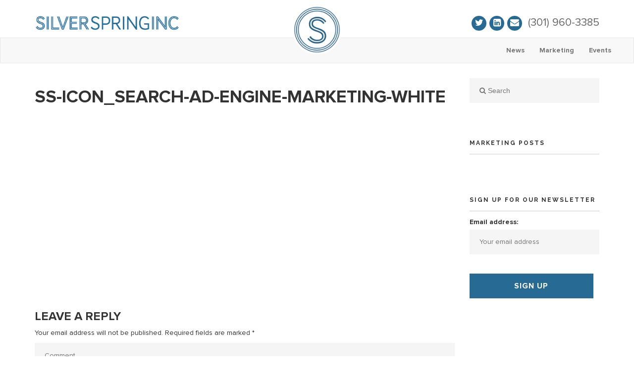

--- FILE ---
content_type: text/html; charset=UTF-8
request_url: https://www.silverspringinc.com/marketing/ss-icon_search-ad-engine-marketing-white/
body_size: 12048
content:
<!DOCTYPE html>
<html lang="en-US">
<head>
<meta charset="UTF-8">
<meta name="viewport" content="width=device-width, initial-scale=1">
<link rel="profile" href="https://gmpg.org/xfn/11">
<link rel="pingback" href="">




<meta name='robots' content='index, follow, max-image-preview:large, max-snippet:-1, max-video-preview:-1' />

<!-- Google Tag Manager for WordPress by gtm4wp.com -->
<script data-cfasync="false" data-pagespeed-no-defer type="text/javascript">
	var gtm4wp_datalayer_name = "dataLayer";
	var dataLayer = dataLayer || [];
</script>
<!-- End Google Tag Manager for WordPress by gtm4wp.com -->
	<!-- This site is optimized with the Yoast SEO plugin v26.7 - https://yoast.com/wordpress/plugins/seo/ -->
	<title>SS-Icon_Search-Ad-Engine-Marketing-White - Silver Spring Inc</title><link rel="preload" as="style" href="https://fonts.googleapis.com/css?family=Raleway%3A100%2C300%2C400%2C500%2C600%2C700%7COpen%20Sans%3A400%2C500%2C600&#038;display=swap" /><link rel="stylesheet" href="https://fonts.googleapis.com/css?family=Raleway%3A100%2C300%2C400%2C500%2C600%2C700%7COpen%20Sans%3A400%2C500%2C600&#038;display=swap" media="print" onload="this.media='all'" /><noscript><link rel="stylesheet" href="https://fonts.googleapis.com/css?family=Raleway%3A100%2C300%2C400%2C500%2C600%2C700%7COpen%20Sans%3A400%2C500%2C600&#038;display=swap" /></noscript>
	<link rel="canonical" href="https://www.silverspringinc.com/marketing/ss-icon_search-ad-engine-marketing-white/" />
	<meta property="og:locale" content="en_US" />
	<meta property="og:type" content="article" />
	<meta property="og:title" content="SS-Icon_Search-Ad-Engine-Marketing-White - Silver Spring Inc" />
	<meta property="og:url" content="https://www.silverspringinc.com/marketing/ss-icon_search-ad-engine-marketing-white/" />
	<meta property="og:site_name" content="Silver Spring Inc" />
	<meta property="article:publisher" content="https://www.facebook.com/SilverSpringInc" />
	<meta property="og:image" content="https://www.silverspringinc.com/marketing/ss-icon_search-ad-engine-marketing-white" />
	<meta property="og:image:width" content="300" />
	<meta property="og:image:height" content="300" />
	<meta property="og:image:type" content="image/png" />
	<meta name="twitter:card" content="summary_large_image" />
	<meta name="twitter:site" content="@SilverSpringInc" />
	<script type="application/ld+json" class="yoast-schema-graph">{"@context":"https://schema.org","@graph":[{"@type":"WebPage","@id":"https://www.silverspringinc.com/marketing/ss-icon_search-ad-engine-marketing-white/","url":"https://www.silverspringinc.com/marketing/ss-icon_search-ad-engine-marketing-white/","name":"SS-Icon_Search-Ad-Engine-Marketing-White - Silver Spring Inc","isPartOf":{"@id":"https://www.silverspringinc.com/#website"},"primaryImageOfPage":{"@id":"https://www.silverspringinc.com/marketing/ss-icon_search-ad-engine-marketing-white/#primaryimage"},"image":{"@id":"https://www.silverspringinc.com/marketing/ss-icon_search-ad-engine-marketing-white/#primaryimage"},"thumbnailUrl":"https://www.silverspringinc.com/wp-content/uploads/2016/05/SS-Icon_Search-Ad-Engine-Marketing-White.png","datePublished":"2016-07-26T15:11:36+00:00","breadcrumb":{"@id":"https://www.silverspringinc.com/marketing/ss-icon_search-ad-engine-marketing-white/#breadcrumb"},"inLanguage":"en-US","potentialAction":[{"@type":"ReadAction","target":["https://www.silverspringinc.com/marketing/ss-icon_search-ad-engine-marketing-white/"]}]},{"@type":"ImageObject","inLanguage":"en-US","@id":"https://www.silverspringinc.com/marketing/ss-icon_search-ad-engine-marketing-white/#primaryimage","url":"https://www.silverspringinc.com/wp-content/uploads/2016/05/SS-Icon_Search-Ad-Engine-Marketing-White.png","contentUrl":"https://www.silverspringinc.com/wp-content/uploads/2016/05/SS-Icon_Search-Ad-Engine-Marketing-White.png","width":300,"height":300},{"@type":"BreadcrumbList","@id":"https://www.silverspringinc.com/marketing/ss-icon_search-ad-engine-marketing-white/#breadcrumb","itemListElement":[{"@type":"ListItem","position":1,"name":"Home","item":"https://www.silverspringinc.com/"},{"@type":"ListItem","position":2,"name":"Marketing Services","item":"https://www.silverspringinc.com/marketing/"},{"@type":"ListItem","position":3,"name":"SS-Icon_Search-Ad-Engine-Marketing-White"}]},{"@type":"WebSite","@id":"https://www.silverspringinc.com/#website","url":"https://www.silverspringinc.com/","name":"Silver Spring Inc","description":"Source the City","potentialAction":[{"@type":"SearchAction","target":{"@type":"EntryPoint","urlTemplate":"https://www.silverspringinc.com/?s={search_term_string}"},"query-input":{"@type":"PropertyValueSpecification","valueRequired":true,"valueName":"search_term_string"}}],"inLanguage":"en-US"}]}</script>
	<!-- / Yoast SEO plugin. -->


<link rel='dns-prefetch' href='//maps.googleapis.com' />
<link rel='dns-prefetch' href='//secure.gravatar.com' />
<link rel='dns-prefetch' href='//stats.wp.com' />
<link rel='dns-prefetch' href='//fonts.googleapis.com' />
<link rel='dns-prefetch' href='//v0.wordpress.com' />
<link href='https://fonts.gstatic.com' crossorigin rel='preconnect' />
<link rel="alternate" type="application/rss+xml" title="Silver Spring Inc &raquo; Feed" href="https://www.silverspringinc.com/feed/" />
<link rel="alternate" type="application/rss+xml" title="Silver Spring Inc &raquo; Comments Feed" href="https://www.silverspringinc.com/comments/feed/" />
<link rel="alternate" type="application/rss+xml" title="Silver Spring Inc &raquo; SS-Icon_Search-Ad-Engine-Marketing-White Comments Feed" href="https://www.silverspringinc.com/marketing/ss-icon_search-ad-engine-marketing-white/feed/" />
<link rel="alternate" title="oEmbed (JSON)" type="application/json+oembed" href="https://www.silverspringinc.com/wp-json/oembed/1.0/embed?url=https%3A%2F%2Fwww.silverspringinc.com%2Fmarketing%2Fss-icon_search-ad-engine-marketing-white%2F" />
<link rel="alternate" title="oEmbed (XML)" type="text/xml+oembed" href="https://www.silverspringinc.com/wp-json/oembed/1.0/embed?url=https%3A%2F%2Fwww.silverspringinc.com%2Fmarketing%2Fss-icon_search-ad-engine-marketing-white%2F&#038;format=xml" />
<style id='wp-img-auto-sizes-contain-inline-css' type='text/css'>
img:is([sizes=auto i],[sizes^="auto," i]){contain-intrinsic-size:3000px 1500px}
/*# sourceURL=wp-img-auto-sizes-contain-inline-css */
</style>
<link data-minify="1" rel='stylesheet' id='bootstrap-css-css' href='https://www.silverspringinc.com/wp-content/cache/min/1/wp-content/plugins/wd-google-maps/css/bootstrap.css?ver=1719331697' type='text/css' media='all' />
<link data-minify="1" rel='stylesheet' id='frontend_main-css-css' href='https://www.silverspringinc.com/wp-content/cache/min/1/wp-content/plugins/wd-google-maps/css/frontend_main.css?ver=1719331697' type='text/css' media='all' />
<style id='wp-emoji-styles-inline-css' type='text/css'>

	img.wp-smiley, img.emoji {
		display: inline !important;
		border: none !important;
		box-shadow: none !important;
		height: 1em !important;
		width: 1em !important;
		margin: 0 0.07em !important;
		vertical-align: -0.1em !important;
		background: none !important;
		padding: 0 !important;
	}
/*# sourceURL=wp-emoji-styles-inline-css */
</style>
<style id='wp-block-library-inline-css' type='text/css'>
:root{--wp-block-synced-color:#7a00df;--wp-block-synced-color--rgb:122,0,223;--wp-bound-block-color:var(--wp-block-synced-color);--wp-editor-canvas-background:#ddd;--wp-admin-theme-color:#007cba;--wp-admin-theme-color--rgb:0,124,186;--wp-admin-theme-color-darker-10:#006ba1;--wp-admin-theme-color-darker-10--rgb:0,107,160.5;--wp-admin-theme-color-darker-20:#005a87;--wp-admin-theme-color-darker-20--rgb:0,90,135;--wp-admin-border-width-focus:2px}@media (min-resolution:192dpi){:root{--wp-admin-border-width-focus:1.5px}}.wp-element-button{cursor:pointer}:root .has-very-light-gray-background-color{background-color:#eee}:root .has-very-dark-gray-background-color{background-color:#313131}:root .has-very-light-gray-color{color:#eee}:root .has-very-dark-gray-color{color:#313131}:root .has-vivid-green-cyan-to-vivid-cyan-blue-gradient-background{background:linear-gradient(135deg,#00d084,#0693e3)}:root .has-purple-crush-gradient-background{background:linear-gradient(135deg,#34e2e4,#4721fb 50%,#ab1dfe)}:root .has-hazy-dawn-gradient-background{background:linear-gradient(135deg,#faaca8,#dad0ec)}:root .has-subdued-olive-gradient-background{background:linear-gradient(135deg,#fafae1,#67a671)}:root .has-atomic-cream-gradient-background{background:linear-gradient(135deg,#fdd79a,#004a59)}:root .has-nightshade-gradient-background{background:linear-gradient(135deg,#330968,#31cdcf)}:root .has-midnight-gradient-background{background:linear-gradient(135deg,#020381,#2874fc)}:root{--wp--preset--font-size--normal:16px;--wp--preset--font-size--huge:42px}.has-regular-font-size{font-size:1em}.has-larger-font-size{font-size:2.625em}.has-normal-font-size{font-size:var(--wp--preset--font-size--normal)}.has-huge-font-size{font-size:var(--wp--preset--font-size--huge)}.has-text-align-center{text-align:center}.has-text-align-left{text-align:left}.has-text-align-right{text-align:right}.has-fit-text{white-space:nowrap!important}#end-resizable-editor-section{display:none}.aligncenter{clear:both}.items-justified-left{justify-content:flex-start}.items-justified-center{justify-content:center}.items-justified-right{justify-content:flex-end}.items-justified-space-between{justify-content:space-between}.screen-reader-text{border:0;clip-path:inset(50%);height:1px;margin:-1px;overflow:hidden;padding:0;position:absolute;width:1px;word-wrap:normal!important}.screen-reader-text:focus{background-color:#ddd;clip-path:none;color:#444;display:block;font-size:1em;height:auto;left:5px;line-height:normal;padding:15px 23px 14px;text-decoration:none;top:5px;width:auto;z-index:100000}html :where(.has-border-color){border-style:solid}html :where([style*=border-top-color]){border-top-style:solid}html :where([style*=border-right-color]){border-right-style:solid}html :where([style*=border-bottom-color]){border-bottom-style:solid}html :where([style*=border-left-color]){border-left-style:solid}html :where([style*=border-width]){border-style:solid}html :where([style*=border-top-width]){border-top-style:solid}html :where([style*=border-right-width]){border-right-style:solid}html :where([style*=border-bottom-width]){border-bottom-style:solid}html :where([style*=border-left-width]){border-left-style:solid}html :where(img[class*=wp-image-]){height:auto;max-width:100%}:where(figure){margin:0 0 1em}html :where(.is-position-sticky){--wp-admin--admin-bar--position-offset:var(--wp-admin--admin-bar--height,0px)}@media screen and (max-width:600px){html :where(.is-position-sticky){--wp-admin--admin-bar--position-offset:0px}}

/*# sourceURL=wp-block-library-inline-css */
</style><style id='global-styles-inline-css' type='text/css'>
:root{--wp--preset--aspect-ratio--square: 1;--wp--preset--aspect-ratio--4-3: 4/3;--wp--preset--aspect-ratio--3-4: 3/4;--wp--preset--aspect-ratio--3-2: 3/2;--wp--preset--aspect-ratio--2-3: 2/3;--wp--preset--aspect-ratio--16-9: 16/9;--wp--preset--aspect-ratio--9-16: 9/16;--wp--preset--color--black: #000000;--wp--preset--color--cyan-bluish-gray: #abb8c3;--wp--preset--color--white: #ffffff;--wp--preset--color--pale-pink: #f78da7;--wp--preset--color--vivid-red: #cf2e2e;--wp--preset--color--luminous-vivid-orange: #ff6900;--wp--preset--color--luminous-vivid-amber: #fcb900;--wp--preset--color--light-green-cyan: #7bdcb5;--wp--preset--color--vivid-green-cyan: #00d084;--wp--preset--color--pale-cyan-blue: #8ed1fc;--wp--preset--color--vivid-cyan-blue: #0693e3;--wp--preset--color--vivid-purple: #9b51e0;--wp--preset--gradient--vivid-cyan-blue-to-vivid-purple: linear-gradient(135deg,rgb(6,147,227) 0%,rgb(155,81,224) 100%);--wp--preset--gradient--light-green-cyan-to-vivid-green-cyan: linear-gradient(135deg,rgb(122,220,180) 0%,rgb(0,208,130) 100%);--wp--preset--gradient--luminous-vivid-amber-to-luminous-vivid-orange: linear-gradient(135deg,rgb(252,185,0) 0%,rgb(255,105,0) 100%);--wp--preset--gradient--luminous-vivid-orange-to-vivid-red: linear-gradient(135deg,rgb(255,105,0) 0%,rgb(207,46,46) 100%);--wp--preset--gradient--very-light-gray-to-cyan-bluish-gray: linear-gradient(135deg,rgb(238,238,238) 0%,rgb(169,184,195) 100%);--wp--preset--gradient--cool-to-warm-spectrum: linear-gradient(135deg,rgb(74,234,220) 0%,rgb(151,120,209) 20%,rgb(207,42,186) 40%,rgb(238,44,130) 60%,rgb(251,105,98) 80%,rgb(254,248,76) 100%);--wp--preset--gradient--blush-light-purple: linear-gradient(135deg,rgb(255,206,236) 0%,rgb(152,150,240) 100%);--wp--preset--gradient--blush-bordeaux: linear-gradient(135deg,rgb(254,205,165) 0%,rgb(254,45,45) 50%,rgb(107,0,62) 100%);--wp--preset--gradient--luminous-dusk: linear-gradient(135deg,rgb(255,203,112) 0%,rgb(199,81,192) 50%,rgb(65,88,208) 100%);--wp--preset--gradient--pale-ocean: linear-gradient(135deg,rgb(255,245,203) 0%,rgb(182,227,212) 50%,rgb(51,167,181) 100%);--wp--preset--gradient--electric-grass: linear-gradient(135deg,rgb(202,248,128) 0%,rgb(113,206,126) 100%);--wp--preset--gradient--midnight: linear-gradient(135deg,rgb(2,3,129) 0%,rgb(40,116,252) 100%);--wp--preset--font-size--small: 13px;--wp--preset--font-size--medium: 20px;--wp--preset--font-size--large: 36px;--wp--preset--font-size--x-large: 42px;--wp--preset--spacing--20: 0.44rem;--wp--preset--spacing--30: 0.67rem;--wp--preset--spacing--40: 1rem;--wp--preset--spacing--50: 1.5rem;--wp--preset--spacing--60: 2.25rem;--wp--preset--spacing--70: 3.38rem;--wp--preset--spacing--80: 5.06rem;--wp--preset--shadow--natural: 6px 6px 9px rgba(0, 0, 0, 0.2);--wp--preset--shadow--deep: 12px 12px 50px rgba(0, 0, 0, 0.4);--wp--preset--shadow--sharp: 6px 6px 0px rgba(0, 0, 0, 0.2);--wp--preset--shadow--outlined: 6px 6px 0px -3px rgb(255, 255, 255), 6px 6px rgb(0, 0, 0);--wp--preset--shadow--crisp: 6px 6px 0px rgb(0, 0, 0);}:where(.is-layout-flex){gap: 0.5em;}:where(.is-layout-grid){gap: 0.5em;}body .is-layout-flex{display: flex;}.is-layout-flex{flex-wrap: wrap;align-items: center;}.is-layout-flex > :is(*, div){margin: 0;}body .is-layout-grid{display: grid;}.is-layout-grid > :is(*, div){margin: 0;}:where(.wp-block-columns.is-layout-flex){gap: 2em;}:where(.wp-block-columns.is-layout-grid){gap: 2em;}:where(.wp-block-post-template.is-layout-flex){gap: 1.25em;}:where(.wp-block-post-template.is-layout-grid){gap: 1.25em;}.has-black-color{color: var(--wp--preset--color--black) !important;}.has-cyan-bluish-gray-color{color: var(--wp--preset--color--cyan-bluish-gray) !important;}.has-white-color{color: var(--wp--preset--color--white) !important;}.has-pale-pink-color{color: var(--wp--preset--color--pale-pink) !important;}.has-vivid-red-color{color: var(--wp--preset--color--vivid-red) !important;}.has-luminous-vivid-orange-color{color: var(--wp--preset--color--luminous-vivid-orange) !important;}.has-luminous-vivid-amber-color{color: var(--wp--preset--color--luminous-vivid-amber) !important;}.has-light-green-cyan-color{color: var(--wp--preset--color--light-green-cyan) !important;}.has-vivid-green-cyan-color{color: var(--wp--preset--color--vivid-green-cyan) !important;}.has-pale-cyan-blue-color{color: var(--wp--preset--color--pale-cyan-blue) !important;}.has-vivid-cyan-blue-color{color: var(--wp--preset--color--vivid-cyan-blue) !important;}.has-vivid-purple-color{color: var(--wp--preset--color--vivid-purple) !important;}.has-black-background-color{background-color: var(--wp--preset--color--black) !important;}.has-cyan-bluish-gray-background-color{background-color: var(--wp--preset--color--cyan-bluish-gray) !important;}.has-white-background-color{background-color: var(--wp--preset--color--white) !important;}.has-pale-pink-background-color{background-color: var(--wp--preset--color--pale-pink) !important;}.has-vivid-red-background-color{background-color: var(--wp--preset--color--vivid-red) !important;}.has-luminous-vivid-orange-background-color{background-color: var(--wp--preset--color--luminous-vivid-orange) !important;}.has-luminous-vivid-amber-background-color{background-color: var(--wp--preset--color--luminous-vivid-amber) !important;}.has-light-green-cyan-background-color{background-color: var(--wp--preset--color--light-green-cyan) !important;}.has-vivid-green-cyan-background-color{background-color: var(--wp--preset--color--vivid-green-cyan) !important;}.has-pale-cyan-blue-background-color{background-color: var(--wp--preset--color--pale-cyan-blue) !important;}.has-vivid-cyan-blue-background-color{background-color: var(--wp--preset--color--vivid-cyan-blue) !important;}.has-vivid-purple-background-color{background-color: var(--wp--preset--color--vivid-purple) !important;}.has-black-border-color{border-color: var(--wp--preset--color--black) !important;}.has-cyan-bluish-gray-border-color{border-color: var(--wp--preset--color--cyan-bluish-gray) !important;}.has-white-border-color{border-color: var(--wp--preset--color--white) !important;}.has-pale-pink-border-color{border-color: var(--wp--preset--color--pale-pink) !important;}.has-vivid-red-border-color{border-color: var(--wp--preset--color--vivid-red) !important;}.has-luminous-vivid-orange-border-color{border-color: var(--wp--preset--color--luminous-vivid-orange) !important;}.has-luminous-vivid-amber-border-color{border-color: var(--wp--preset--color--luminous-vivid-amber) !important;}.has-light-green-cyan-border-color{border-color: var(--wp--preset--color--light-green-cyan) !important;}.has-vivid-green-cyan-border-color{border-color: var(--wp--preset--color--vivid-green-cyan) !important;}.has-pale-cyan-blue-border-color{border-color: var(--wp--preset--color--pale-cyan-blue) !important;}.has-vivid-cyan-blue-border-color{border-color: var(--wp--preset--color--vivid-cyan-blue) !important;}.has-vivid-purple-border-color{border-color: var(--wp--preset--color--vivid-purple) !important;}.has-vivid-cyan-blue-to-vivid-purple-gradient-background{background: var(--wp--preset--gradient--vivid-cyan-blue-to-vivid-purple) !important;}.has-light-green-cyan-to-vivid-green-cyan-gradient-background{background: var(--wp--preset--gradient--light-green-cyan-to-vivid-green-cyan) !important;}.has-luminous-vivid-amber-to-luminous-vivid-orange-gradient-background{background: var(--wp--preset--gradient--luminous-vivid-amber-to-luminous-vivid-orange) !important;}.has-luminous-vivid-orange-to-vivid-red-gradient-background{background: var(--wp--preset--gradient--luminous-vivid-orange-to-vivid-red) !important;}.has-very-light-gray-to-cyan-bluish-gray-gradient-background{background: var(--wp--preset--gradient--very-light-gray-to-cyan-bluish-gray) !important;}.has-cool-to-warm-spectrum-gradient-background{background: var(--wp--preset--gradient--cool-to-warm-spectrum) !important;}.has-blush-light-purple-gradient-background{background: var(--wp--preset--gradient--blush-light-purple) !important;}.has-blush-bordeaux-gradient-background{background: var(--wp--preset--gradient--blush-bordeaux) !important;}.has-luminous-dusk-gradient-background{background: var(--wp--preset--gradient--luminous-dusk) !important;}.has-pale-ocean-gradient-background{background: var(--wp--preset--gradient--pale-ocean) !important;}.has-electric-grass-gradient-background{background: var(--wp--preset--gradient--electric-grass) !important;}.has-midnight-gradient-background{background: var(--wp--preset--gradient--midnight) !important;}.has-small-font-size{font-size: var(--wp--preset--font-size--small) !important;}.has-medium-font-size{font-size: var(--wp--preset--font-size--medium) !important;}.has-large-font-size{font-size: var(--wp--preset--font-size--large) !important;}.has-x-large-font-size{font-size: var(--wp--preset--font-size--x-large) !important;}
/*# sourceURL=global-styles-inline-css */
</style>

<style id='classic-theme-styles-inline-css' type='text/css'>
/*! This file is auto-generated */
.wp-block-button__link{color:#fff;background-color:#32373c;border-radius:9999px;box-shadow:none;text-decoration:none;padding:calc(.667em + 2px) calc(1.333em + 2px);font-size:1.125em}.wp-block-file__button{background:#32373c;color:#fff;text-decoration:none}
/*# sourceURL=/wp-includes/css/classic-themes.min.css */
</style>
<link data-minify="1" rel='stylesheet' id='silverspringinc-css' href='https://www.silverspringinc.com/wp-content/cache/min/1/wp-content/themes/silverspringinc/style.css?ver=1719331697' type='text/css' media='all' />
<link rel='stylesheet' id='child-style-css' href='https://www.silverspringinc.com/wp-content/themes/ssichild/style.css' type='text/css' media='all' />
<link data-minify="1" rel='stylesheet' id='shapely-bootstrap-css' href='https://www.silverspringinc.com/wp-content/cache/min/1/wp-content/themes/silverspringinc/inc/css/bootstrap.min.css?ver=1719331697' type='text/css' media='all' />
<link data-minify="1" rel='stylesheet' id='shapely-icons-css' href='https://www.silverspringinc.com/wp-content/cache/min/1/wp-content/themes/silverspringinc/inc/css/font-awesome.min.css?ver=1719331697' type='text/css' media='all' />

<link rel='stylesheet' id='shapely-style-css' href='https://www.silverspringinc.com/wp-content/themes/ssichild/style.css' type='text/css' media='all' />
<link data-minify="1" rel='stylesheet' id='custom-css' href='https://www.silverspringinc.com/wp-content/cache/min/1/wp-content/themes/silverspringinc/inc/css/custom.css?ver=1719331697' type='text/css' media='all' />
<script type="text/javascript" src="https://www.silverspringinc.com/wp-includes/js/jquery/jquery.min.js" id="jquery-core-js"></script>
<script type="text/javascript" src="https://www.silverspringinc.com/wp-includes/js/jquery/jquery-migrate.min.js" id="jquery-migrate-js"></script>
<script type="text/javascript" src="https://maps.googleapis.com/maps/api/js?libraries=places%2Cgeometry&amp;v=3.exp&amp;key=AIzaSyBMWPhZdxcpwpfXBrGPGmz8zMjwJJt83mc&amp;ver=afc9a5" id="gmwd_map-js-js"></script>
<script type="text/javascript" src="https://www.silverspringinc.com/wp-content/plugins/wd-google-maps/js/init_map.js" id="frontend_init_map-js-js"></script>
<script type="text/javascript" src="https://www.silverspringinc.com/wp-content/plugins/wd-google-maps/js/frontend_main.js" id="frontend_main-js-js"></script>
<link rel="https://api.w.org/" href="https://www.silverspringinc.com/wp-json/" /><link rel="alternate" title="JSON" type="application/json" href="https://www.silverspringinc.com/wp-json/wp/v2/media/5897" />
<link rel='shortlink' href='https://wp.me/a955rB-1x7' />
			<!-- DO NOT COPY THIS SNIPPET! Start of Page Analytics Tracking for HubSpot WordPress plugin v11.3.37-->
			<script class="hsq-set-content-id" data-content-id="standard-page">
				var _hsq = _hsq || [];
				_hsq.push(["setContentType", "standard-page"]);
			</script>
			<!-- DO NOT COPY THIS SNIPPET! End of Page Analytics Tracking for HubSpot WordPress plugin -->
				<style>img#wpstats{display:none}</style>
		
<!-- Google Tag Manager for WordPress by gtm4wp.com -->
<!-- GTM Container placement set to automatic -->
<script data-cfasync="false" data-pagespeed-no-defer type="text/javascript">
	var dataLayer_content = {"pagePostType":"attachment","pagePostType2":"single-attachment","pagePostAuthor":"Pete Tan"};
	dataLayer.push( dataLayer_content );
</script>
<script data-cfasync="false">
(function(w,d,s,l,i){w[l]=w[l]||[];w[l].push({'gtm.start':
new Date().getTime(),event:'gtm.js'});var f=d.getElementsByTagName(s)[0],
j=d.createElement(s),dl=l!='dataLayer'?'&l='+l:'';j.async=true;j.src=
'//www.googletagmanager.com/gtm.'+'js?id='+i+dl;f.parentNode.insertBefore(j,f);
})(window,document,'script','dataLayer','GTM-KQNXZV');
</script>
<!-- End Google Tag Manager -->
<!-- End Google Tag Manager for WordPress by gtm4wp.com --><style id="sexy-author-bio-css" type="text/css" media="screen">
					  #sexy-author-bio { background: #ffffff; border-style: solid; border-color: #276B94; color: #4c4c4c; border-top-width: px; border-right-width: px; border-bottom-width: px; border-left-width: px; }
					  #sab-author { font-weight: 100;font-size: 20px;}
					  #sab-gravatar { width: 140px;}#sab-gravatar a { color: #276B94;}
					  #sab-author a { 
					    margin-right:10px;text-decoration: none;text-transform: uppercase;color: #276B94;}#sab-byline { color: #333333;font-weight: 100;text-decoration: none;text-transform: uppercase;}
					  #sab-description { font-weight: 100;}
					  [id^=sig-] { }
					  
					  @media (min-width: 1200px) {
					  
					  }
					  @media (min-width: 1019px) and (max-width: 1199px) {
					  
					  }
					  @media (min-width: 768px) and (max-width: 1018px) {
					  
					  }
					  @media (max-width: 767px) {
					  [id^=sig-] { margin-left: 0;}
					  
					  }
					  </style><style type="text/css"></style>    <style type="text/css">
        #social { background: transparent; float: right; }
        #social li{
            display: inline-block;
        }
        #social li,
        #social ul {
            border: 0!important;
            list-style: none;
            padding-left: 0;
            text-align: center;
        }
        #social .social_icon span { display: none; }
        #social li a[href*="twitter.com"] .fa:before,
        .fa-twitter:before {
            content: "\f099"
        }
        #social li a[href*="facebook.com"] .fa:before,
        .fa-facebook-f:before,
        .fa-facebook:before {
            content: "\f09a"
        }
        #social li a[href*="github.com"] .fa:before,
        .fa-github:before {
            content: "\f09b"
        }
        #social li a[href*="/feed"] .fa:before,
        .fa-rss:before {
            content: "\f09e"
        }
        #social li a[href*="pinterest.com"] .fa:before,
        .fa-pinterest:before {
            content: "\f0d2"
        }
        #social li a[href*="plus.google.com"] .fa:before,
        .fa-google-plus:before {
            content: "\f0d5"
        }
        #social li a[href*="linkedin.com"] .fa:before,
        .fa-linkedin:before {
            content: "\f0e1"
        }
        #social li a[href*="youtube.com"] .fa:before,
        .fa-youtube:before {
            content: "\f167"
        }
        #social li a[href*="instagram.com"] .fa:before,
        .fa-instagram:before {
            content: "\f16d"
        }
        #social li a[href*="flickr.com"] .fa:before,
        .fa-flickr:before {
            content: "\f16e"
        }
        #social li a[href*="tumblr.com"] .fa:before,
        .fa-tumblr:before {
            content: "\f173"
        }
        #social li a[href*="dribbble.com"] .fa:before,
        .fa-dribbble:before {
            content: "\f17d"
        }
        #social li a[href*="skype.com"] .fa:before,
        .fa-skype:before {
            content: "\f17e"
        }
        #social li a[href*="foursquare.com"] .fa:before,
        .fa-foursquare:before {
            content: "\f180"
        }
        #social li a[href*="vimeo.com"] .fa:before,
        .fa-vimeo-square:before {
            content: "\f194"
        }
        #social li a[href*="spotify.com"] .fa:before,
        .fa-spotify:before {
            content: "\f1bc"
        }
        #social li a[href*="soundcloud.com"] .fa:before,
        .fa-soundcloud:before {
            content: "\f1be"
        }
    </style><!-- Google Analytics -->
<script>
  (function(i,s,o,g,r,a,m){i['GoogleAnalyticsObject']=r;i[r]=i[r]||function(){
  (i[r].q=i[r].q||[]).push(arguments)},i[r].l=1*new Date();a=s.createElement(o),
  m=s.getElementsByTagName(o)[0];a.async=1;a.src=g;m.parentNode.insertBefore(a,m)
  })(window,document,'script','https://www.google-analytics.com/analytics.js','ga');

  ga('create', 'UA-45113871-1', 'auto');
  ga('require', 'linkid');
  ga('send', 'pageview');

</script>
<!-- Google Code for Remarketing Tag -->
<!--------------------------------------------------
Remarketing tags may not be associated with personally identifiable information or placed on pages related to sensitive categories. See more information and instructions on how to setup the tag on: http://google.com/ads/remarketingsetup
--------------------------------------------------->
<script type="text/javascript">
var google_tag_params = {
dynx_itemid: 'REPLACE_WITH_VALUE',
dynx_itemid2: 'REPLACE_WITH_VALUE',
dynx_pagetype: 'REPLACE_WITH_VALUE',
dynx_totalvalue: 'REPLACE_WITH_VALUE',
};
</script>
<script type="text/javascript">
/* <![CDATA[ */
var google_conversion_id = 949958609;
var google_custom_params = window.google_tag_params;
var google_remarketing_only = true;
/* ]]> */
</script>
<script type="text/javascript" src="//www.googleadservices.com/pagead/conversion.js">
</script>
<noscript>
<div style="display:inline;">
<img height="1" width="1" style="border-style:none;" alt="" src="//googleads.g.doubleclick.net/pagead/viewthroughconversion/949958609/?guid=ON&amp;script=0"/>
</div>
</noscript>


<!-- Facebook Pixel Code -->
        <script>
        !function(f,b,e,v,n,t,s){if(f.fbq)return;n=f.fbq=function(){n.callMethod?
        n.callMethod.apply(n,arguments):n.queue.push(arguments)};if(!f._fbq)f._fbq=n;
        n.push=n;n.loaded=!0;n.version='2.0';n.queue=[];t=b.createElement(e);t.async=!0;
        t.src=v;s=b.getElementsByTagName(e)[0];s.parentNode.insertBefore(t,s)}(window,
        document,'script','https://connect.facebook.net/en_US/fbevents.js');

        fbq('init', '424355294399244');
        fbq('track', "PageView");</script>
        <noscript><img height="1" width="1" style="display:none"
        src="https://www.facebook.com/tr?id=424355294399244&ev=PageView&noscript=1"
        /></noscript>
<!-- End Facebook Pixel Code -->

</head>

<body class="attachment wp-singular attachment-template-default attachmentid-5897 attachment-png wp-theme-silverspringinc wp-child-theme-ssichild group-blog has-sidebar-right">
<div id="page" class="site">
	<a class="skip-link screen-reader-text" href="#content">Skip to content</a>

	<header id="masthead" class="site-header">
        <div class="nav-container">
            <nav id="site-navigation" class="main-navigation">
                <div class="container nav-bar">
                        <div class="row">
                            <div class="col-sm-4">
                                    
  <a href="https://www.silverspringinc.com/">    <img src="https://www.silverspringinc.com/wp-content/uploads/2016/05/SSILogo_Horizontal_Color_Lowres.jpg" class="logo" alt="Silver Spring Inc">  </a>                            </div>
                            <!--<div class="module widget-handle mobile-toggle right visible-sm visible-xs">
                                <i class="fa fa-bars"></i>
                            </div>-->
                            <div id="logo-center" class="col-md-4 text-center">
                                <a href="/"><img src="https://www.silverspringinc.com/wp-content/themes/silverspringinc/inc/img/center-logo.png" alt="Silver Spring Inc Logo"></a>
                            </div>
                            <div class="col-md-4 text-right top-contact">
                                <a href="https://twitter.com/silverspringinc" target="_blank" id="twitter"><i class="fa fa-twitter" aria-hidden="true"></i></a>
                                <a href="https://www.linkedin.com/company/silver-spring-inc" target="_blank" id="linkedin"><i class="fa fa-linkedin-square" aria-hidden="true"></i></a>
                                <a href="/cdn-cgi/l/email-protection#e68d87968991a6958f8a9083949596948f88818f8885c885898b" id="email" onClick="ga('send', 'event', 'Contact', 'Click', 'Header Email');"><i class="fa fa-envelope" aria-hidden="true"></i></a>
                                <span itemscope itemtype="https://schema.org/LocalBusiness">&nbsp;<span class="phone"><a class="phone" itemprop="telephone" href="tel:+13019603385" onClick="ga('send', 'event', 'Contact', 'Click', 'Header Phone Number');">(301) 960-3385</a></span></span>
                            </div>
                            <!--end of module group-->
                        </div>
                </div>
            </nav><!-- #site-navigation -->
        </div>
	
    </header><!-- #masthead -->

<nav class="navbar navbar-default">
  <div class="container-fluid">
    <!-- Brand and toggle get grouped for better mobile display -->
    <div class="navbar-header">
      <button type="button" class="navbar-toggle collapsed" data-toggle="collapse" data-target="#bs-example-navbar-collapse-1" aria-expanded="false">
        <span class="sr-only">Toggle navigation</span>
        <span class="icon-bar"></span>
        <span class="icon-bar"></span>
        <span class="icon-bar"></span>
      </button>

    </div>
    
    <!-- Collect the nav links, forms, and other content for toggling -->
    <div class="collapse navbar-collapse" id="bs-example-navbar-collapse-1">
      <ul class="nav navbar-nav pull-right">
        <li><a href="https://www.silverspringinc.com/silver-spring-news/">News</a></li>
        <li><a href="https://www.silverspringinc.com/marketing/">Marketing</a></li>
        <li><a href="https://www.silverspringinc.com/silver-spring-events/">Events</a></li>
      </ul>
    </div><!-- /.navbar-collapse -->

  </div><!-- /.container-fluid -->
</nav>


</div>
    



	<div id="content" class="main-container">
        


    <section class="page-title-section bg-secondary" >
      <div class="container">
          <div class="row">
              <div class="col-md-8 col-sm-8 col-xs-12">
                 
              </div>
              <div class="col-md-6 col-sm-6 col-xs-12 text-right">
                            </div>
          </div>
          <!--end of row-->
      </div>
      <!--end of container-->
    </section>

            <section class="content-area ">
          <div id="main" class="container" role="main">
                <div class="row">

	  
    <div id="primary" class="col-md-9 mb-xs-24 side-right">
		<main id="main" class="site-main" role="main">
			<h1>SS-Icon_Search-Ad-Engine-Marketing-White</h1>
			
<article id="post-5897" class="post-5897 attachment type-attachment status-inherit hentry">


	<div class="entry-content">
		<p class="attachment"><a href='https://www.silverspringinc.com/wp-content/uploads/2016/05/SS-Icon_Search-Ad-Engine-Marketing-White.png'><img fetchpriority="high" decoding="async" width="300" height="300" src="https://www.silverspringinc.com/wp-content/uploads/2016/05/SS-Icon_Search-Ad-Engine-Marketing-White.png" class="attachment-medium size-medium" alt="" srcset="https://www.silverspringinc.com/wp-content/uploads/2016/05/SS-Icon_Search-Ad-Engine-Marketing-White.png 300w, https://www.silverspringinc.com/wp-content/uploads/2016/05/SS-Icon_Search-Ad-Engine-Marketing-White-150x150.png 150w" sizes="(max-width: 300px) 100vw, 300px" /></a></p>
	</div><!-- .entry-content -->

	<footer class="entry-footer">
			</footer><!-- .entry-footer -->
</article><!-- #post-## -->

<div id="comments" class="comments-area comments  nolist">

		<div id="respond" class="comment-respond">
		<h3 id="reply-title" class="comment-reply-title">Leave a Reply <small><a rel="nofollow" id="cancel-comment-reply-link" href="/marketing/ss-icon_search-ad-engine-marketing-white/#respond" style="display:none;">Cancel reply</a></small></h3><form action="https://www.silverspringinc.com/wp-comments-post.php" method="post" id="commentform" class="comment-form"><input type="hidden" name="secupress_dcts_timer" id="secupress_dcts_timer" value="1768883285" /><p class="comment-notes"><span id="email-notes">Your email address will not be published.</span> <span class="required-field-message">Required fields are marked <span class="required">*</span></span></p><textarea placeholder="Comment" id="comment" name="comment" cols="45" rows="8" aria-required="true" required="required"></textarea><input id="author" placeholder="Your Name*" name="author" type="text" value="" size="30" aria-required='true' required="required" />
<input id="email" name="email" type="email" placeholder="Email Address*" value="" size="30" aria-required='true' required="required" />
<input placeholder="Your Website (optional)" id="url" name="url" type="text" value="" size="30" />
<p class="form-submit"><input name="submit" type="submit" id="submit" class="submit" value="Leave Comment" /> <input type='hidden' name='comment_post_ID' value='5897' id='comment_post_ID' />
<input type='hidden' name='comment_parent' id='comment_parent' value='0' />
</p><p style="display: none;"><input type="hidden" id="akismet_comment_nonce" name="akismet_comment_nonce" value="fd10bb255e" /></p><p style="display: none !important;" class="akismet-fields-container" data-prefix="ak_"><label>&#916;<textarea name="ak_hp_textarea" cols="45" rows="8" maxlength="100"></textarea></label><input type="hidden" id="ak_js_1" name="ak_js" value="73"/><script data-cfasync="false" src="/cdn-cgi/scripts/5c5dd728/cloudflare-static/email-decode.min.js"></script><script>document.getElementById( "ak_js_1" ).setAttribute( "value", ( new Date() ).getTime() );</script></p></form>	</div><!-- #respond -->
	
</div><!-- #comments -->

		</main><!-- #main -->
	</div><!-- #primary -->

    

<aside id="secondary" class="widget-area col-md-3 hidden-sm" role="complementary">
	<section id="search-2" class="widget widget_search"><form role="search" method="get" id="searchform" class="search-form" action="https://www.silverspringinc.com/" >
    <label class="screen-reader-text" for="s">Search for:</label>
    <input type="text" placeholder="&#xf002; Search" type="text" value="" name="s" id="s" />
    <input type="submit" class="btn btn-fillded searchsubmit" id="searchsubmit" value="Search" />
    
    </form></section><section id="wp-category-archive-2" class="widget widget_wp-category-archive"><h2 class="widget-title">Marketing Posts</h2></section><section id="mc4wp_form_widget-2" class="widget widget_mc4wp_form_widget"><h2 class="widget-title">Sign up for our newsletter</h2><script>(function() {
	window.mc4wp = window.mc4wp || {
		listeners: [],
		forms: {
			on: function(evt, cb) {
				window.mc4wp.listeners.push(
					{
						event   : evt,
						callback: cb
					}
				);
			}
		}
	}
})();
</script><!-- Mailchimp for WordPress v4.10.9 - https://wordpress.org/plugins/mailchimp-for-wp/ --><form id="mc4wp-form-1" class="mc4wp-form mc4wp-form-5768" method="post" data-id="5768" data-name="Silver Spring Inc Subscribers Form" ><div class="mc4wp-form-fields"><p>
	<label>Email address: </label>
	<input type="email" name="EMAIL" placeholder="Your email address" required />
</p>

<p>
	<input type="submit" value="Sign up" />
</p></div><label style="display: none !important;">Leave this field empty if you're human: <input type="text" name="_mc4wp_honeypot" value="" tabindex="-1" autocomplete="off" /></label><input type="hidden" name="_mc4wp_timestamp" value="1768883285" /><input type="hidden" name="_mc4wp_form_id" value="5768" /><input type="hidden" name="_mc4wp_form_element_id" value="mc4wp-form-1" /><div class="mc4wp-response"></div></form><!-- / Mailchimp for WordPress Plugin --></section></aside><!-- #secondary -->

            </div><!-- row -->
		</div><!-- #main -->
	</section><!-- section -->
    
        
	<footer id="colophon" class="site-footer footer bg-dark">
   <div class="container">
    <div class="row">
</div>
          <div class="row">
            <div class="col-sm-12">
                              
	
	<div class="footer-widget-area">
					<div id="nav_menu-2" class="widget widget_nav_menu"><div class="menu-main-menu-container"><ul id="menu-main-menu" class="menu"><li id="menu-item-5664" class="menu-item menu-item-type-post_type menu-item-object-page menu-item-home menu-item-5664"><a href="https://www.silverspringinc.com/">Home</a></li>
<li id="menu-item-5667" class="menu-item menu-item-type-post_type menu-item-object-page menu-item-5667"><a href="https://www.silverspringinc.com/about/">About</a></li>
<li id="menu-item-5669" class="menu-item menu-item-type-post_type menu-item-object-page menu-item-5669"><a href="https://www.silverspringinc.com/about/join-the-team/">Careers</a></li>
<li id="menu-item-5676" class="menu-item menu-item-type-post_type menu-item-object-page menu-item-5676"><a href="https://www.silverspringinc.com/comment-policy/">Comment Policy</a></li>
<li id="menu-item-5678" class="menu-item menu-item-type-post_type menu-item-object-page menu-item-5678"><a href="https://www.silverspringinc.com/silver-spring-nonprofits/">Silver Spring Nonprofits</a></li>
<li id="menu-item-5687" class="menu-item menu-item-type-post_type menu-item-object-page menu-item-5687"><a href="https://www.silverspringinc.com/newsletter-sign-up/">Super Secret Newsletter</a></li>
<li id="menu-item-5688" class="menu-item menu-item-type-post_type menu-item-object-page menu-item-5688"><a href="https://www.silverspringinc.com/privacy-policy/">Privacy Policy</a></li>
<li id="menu-item-5690" class="menu-item menu-item-type-post_type menu-item-object-page menu-item-5690"><a href="https://www.silverspringinc.com/silver-spring-artists/">Silver Spring Artists</a></li>
<li id="menu-item-5691" class="menu-item menu-item-type-post_type menu-item-object-page menu-item-5691"><a href="https://www.silverspringinc.com/silver-spring-blogs/">Silver Spring Blogs</a></li>
</ul></div></div>		
		
		        
			</div><br>
            <div class="text-center" itemscope itemtype="https://schema.org/LocalBusiness">&copy; 2016 <span style="color: #666;" itemprop="name">Silver Spring Inc</span> \\ <a href="https://www.google.com/maps/place/Silver+Spring+Inc/@38.9910855,-77.026098,15z/data=!4m5!3m4!1s0x0:0xdd09994c1046404b!8m2!3d38.9910855!4d-77.026098" target="_blank"><span style="color: #666;" itemprop="address" itemscope itemtype="https://schema.org/PostalAddress"><span style="color: #666;" itemprop="streetAddress">8121 Georgia Ave. Suite 600</span> <span style="color: #666;" itemprop="addressLocality">Silver Spring</span>, <span style="color: #666;" itemprop="addressRegion">MD</span> <span style="color: #666;" itemprop="postalCode">20910</span></span></a><span itemprop="geo" itemscope itemtype="https://schema.org/GeoCoordinates">

<meta itemprop="latitude" content="38.9910855" />

<meta itemprop="longitude" content="-77.02609799999999" />

</span></div>


        </div>
       
        </div>
      </div>
      


    </footer><!-- #colophon -->

</div><!-- #page -->

  <script type="text/javascript">
    jQuery( document ).ready( function( $ ){
      if ( $( window ).width() >= 767 ){
        $( '.navbar-nav > li.menu-item > a' ).click( function(){
          window.location = $( this ).attr( 'href' );
        });
      }
    });
  </script>
<script type="speculationrules">
{"prefetch":[{"source":"document","where":{"and":[{"href_matches":"/*"},{"not":{"href_matches":["/wp-*.php","/wp-admin/*","/wp-content/uploads/*","/wp-content/*","/wp-content/plugins/*","/wp-content/themes/ssichild/*","/wp-content/themes/silverspringinc/*","/*\\?(.+)"]}},{"not":{"selector_matches":"a[rel~=\"nofollow\"]"}},{"not":{"selector_matches":".no-prefetch, .no-prefetch a"}}]},"eagerness":"conservative"}]}
</script>
<script>(function() {function maybePrefixUrlField () {
  const value = this.value.trim()
  if (value !== '' && value.indexOf('http') !== 0) {
    this.value = 'http://' + value
  }
}

const urlFields = document.querySelectorAll('.mc4wp-form input[type="url"]')
for (let j = 0; j < urlFields.length; j++) {
  urlFields[j].addEventListener('blur', maybePrefixUrlField)
}
})();</script><script type="text/javascript" src="https://www.silverspringinc.com/wp-content/themes/silverspringinc/js/navigation.js" id="shapely-navigation-js"></script>
<script type="text/javascript" src="https://www.silverspringinc.com/wp-content/themes/silverspringinc/js/skip-link-focus-fix.js" id="shapely-skip-link-focus-fix-js"></script>
<script type="text/javascript" src="https://www.silverspringinc.com/wp-includes/js/comment-reply.min.js" id="comment-reply-js" async="async" data-wp-strategy="async" fetchpriority="low"></script>
<script type="text/javascript" src="https://www.silverspringinc.com/wp-content/themes/silverspringinc/js/smooth-scroll.min.js" id="shapely-scroll-js"></script>
<script type="text/javascript" src="https://www.silverspringinc.com/wp-content/themes/silverspringinc/js/shapely-scripts.js" id="shapely-scripts-js"></script>
<script type="text/javascript" id="jetpack-stats-js-before">
/* <![CDATA[ */
_stq = window._stq || [];
_stq.push([ "view", {"v":"ext","blog":"134199595","post":"5897","tz":"-5","srv":"www.silverspringinc.com","j":"1:15.4"} ]);
_stq.push([ "clickTrackerInit", "134199595", "5897" ]);
//# sourceURL=jetpack-stats-js-before
/* ]]> */
</script>
<script type="text/javascript" src="https://stats.wp.com/e-202604.js" id="jetpack-stats-js" defer="defer" data-wp-strategy="defer"></script>
<script defer type="text/javascript" src="https://www.silverspringinc.com/wp-content/plugins/akismet/_inc/akismet-frontend.js" id="akismet-frontend-js"></script>
<script type="text/javascript" defer src="https://www.silverspringinc.com/wp-content/plugins/mailchimp-for-wp/assets/js/forms.js" id="mc4wp-forms-api-js"></script>
<script src="https://ajax.googleapis.com/ajax/libs/jquery/2.2.2/jquery.min.js"></script>
<!-- Twitter universal website tag code -->
<script>
!function(e,t,n,s,u,a){e.twq||(s=e.twq=function(){s.exe?s.exe.apply(s,arguments):s.queue.push(arguments);
},s.version='1.1',s.queue=[],u=t.createElement(n),u.async=!0,u.src='//static.ads-twitter.com/uwt.js',
a=t.getElementsByTagName(n)[0],a.parentNode.insertBefore(u,a))}(window,document,'script');
// Insert Twitter Pixel ID and Standard Event data below
twq('init','nun8s');
twq('track','PageView');
</script>
<!-- End Twitter universal website tag code -->
<script>var rocket_lcp_data = {"ajax_url":"https:\/\/www.silverspringinc.com\/wp-admin\/admin-ajax.php","nonce":"807e008ec4","url":"https:\/\/www.silverspringinc.com\/marketing\/ss-icon_search-ad-engine-marketing-white","is_mobile":false,"elements":"img, video, picture, p, main, div, li, svg","width_threshold":1600,"height_threshold":700,"debug":null}</script><script data-name="wpr-lcp-beacon" src='https://www.silverspringinc.com/wp-content/plugins/wp-rocket/assets/js/lcp-beacon.min.js' async></script><script defer src="https://static.cloudflareinsights.com/beacon.min.js/vcd15cbe7772f49c399c6a5babf22c1241717689176015" integrity="sha512-ZpsOmlRQV6y907TI0dKBHq9Md29nnaEIPlkf84rnaERnq6zvWvPUqr2ft8M1aS28oN72PdrCzSjY4U6VaAw1EQ==" data-cf-beacon='{"version":"2024.11.0","token":"766bffc23f204e5b845844334b186d98","r":1,"server_timing":{"name":{"cfCacheStatus":true,"cfEdge":true,"cfExtPri":true,"cfL4":true,"cfOrigin":true,"cfSpeedBrain":true},"location_startswith":null}}' crossorigin="anonymous"></script>
</body>
</html>

<!-- This website is like a Rocket, isn't it? Performance optimized by WP Rocket. Learn more: https://wp-rocket.me - Debug: cached@1768883285 -->

--- FILE ---
content_type: text/css; charset=utf-8
request_url: https://www.silverspringinc.com/wp-content/cache/min/1/wp-content/themes/silverspringinc/inc/css/custom.css?ver=1719331697
body_size: 2108
content:
@font-face{font-display:swap;font-family:'Proxima Nova A';src:url(../../../../../../../../themes/silverspringinc/inc/fonts/ProximaNovaA-Bold.eot);src:url('../../../../../../../../themes/silverspringinc/inc/fonts/ProximaNovaA-Bold.eot?#iefix') format('embedded-opentype'),url(../../../../../../../../themes/silverspringinc/inc/fonts/ProximaNovaA-Bold.woff) format('woff'),url(../../../../../../../../themes/silverspringinc/inc/fonts/ProximaNovaA-Bold.ttf) format('truetype');font-weight:700;font-style:normal}@font-face{font-display:swap;font-family:'Proxima Nova A';src:url(../../../../../../../../themes/silverspringinc/inc/fonts/ProximaNovaA-Regular.eot);src:url('../../../../../../../../themes/silverspringinc/inc/fonts/ProximaNovaA-Regular.eot?#iefix') format('embedded-opentype'),url(../../../../../../../../themes/silverspringinc/inc/fonts/ProximaNovaA-Regular.woff) format('woff'),url(../../../../../../../../themes/silverspringinc/inc/fonts/ProximaNovaA-Regular.ttf) format('truetype');font-weight:400;font-style:normal}@font-face{font-display:swap;font-family:'Proxima Nova S';src:url(../../../../../../../../themes/silverspringinc/inc/fonts/ProximaNovaS-Bold.eot);src:url('../../../../../../../../themes/silverspringinc/inc/fonts/ProximaNovaS-Bold.eot?#iefix') format('embedded-opentype'),url(../../../../../../../../themes/silverspringinc/inc/fonts/ProximaNovaS-Bold.woff) format('woff'),url(../../../../../../../../themes/silverspringinc/inc/fonts/ProximaNovaS-Bold.ttf) format('truetype');font-weight:700;font-style:normal}@font-face{font-display:swap;font-family:'Proxima Nova';src:url(../../../../../../../../themes/silverspringinc/inc/fonts/ProximaNova-Bold.eot);src:url('../../../../../../../../themes/silverspringinc/inc/fonts/ProximaNova-Bold.eot?#iefix') format('embedded-opentype'),url(../../../../../../../../themes/silverspringinc/inc/fonts/ProximaNova-Bold.woff) format('woff'),url(../../../../../../../../themes/silverspringinc/inc/fonts/ProximaNova-Bold.ttf) format('truetype');font-weight:700;font-style:normal}@font-face{font-display:swap;font-family:'Proxima Nova';src:url(../../../../../../../../themes/silverspringinc/inc/fonts/ProximaNova-Regular.eot);src:url('../../../../../../../../themes/silverspringinc/inc/fonts/ProximaNova-Regular.eot?#iefix') format('embedded-opentype'),url(../../../../../../../../themes/silverspringinc/inc/fonts/ProximaNova-Regular.woff) format('woff'),url(../../../../../../../../themes/silverspringinc/inc/fonts/ProximaNova-Regular.ttf) format('truetype');font-weight:400;font-style:normal}@font-face{font-display:swap;font-family:'Kepler Std';src:url(../../../../../../../../themes/silverspringinc/inc/fonts/KeplerStd-BoldIt.eot);src:url('../../../../../../../../themes/silverspringinc/inc/fonts/KeplerStd-BoldIt.eot?#iefix') format('embedded-opentype'),url(../../../../../../../../themes/silverspringinc/inc/fonts/KeplerStd-BoldIt.woff) format('woff'),url(../../../../../../../../themes/silverspringinc/inc/fonts/KeplerStd-BoldIt.ttf) format('truetype');font-weight:700;font-style:italic}@font-face{font-display:swap;font-family:'Proxima Nova S';src:url(../../../../../../../../themes/silverspringinc/inc/fonts/ProximaNovaS-Regular.eot);src:url('../../../../../../../../themes/silverspringinc/inc/fonts/ProximaNovaS-Regular.eot?#iefix') format('embedded-opentype'),url(../../../../../../../../themes/silverspringinc/inc/fonts/ProximaNovaS-Regular.woff) format('woff'),url(../../../../../../../../themes/silverspringinc/inc/fonts/ProximaNovaS-Regular.ttf) format('truetype');font-weight:400;font-style:normal}body,p,ul,li,a{font-family:'Proxima Nova'}h1,h2,h3,h4,h5{font-family:'Proxima Nova';font-weight:700;text-transform:uppercase}a,a:link{color:#276B94}a:visited{color:#745cf9;color:#636466}a:hover{color:#219BD4}input[type="submit"],.btn{border:0;background:#276B94;font-size:16px}input[type="submit"]:hover,.btn:hover{background-color:#219BD4;color:#fff}.widget input[type="submit"]:hover,.btn:hover{background-color:#219BD4;color:#fff}input,textarea{font-family:'Proxima Nova'}nav{border-bottom:0}#sexy-author-bio{background:#fff;border-style:solid;border-color:#276B94!important;color:#4c4c4c}#sab-author a{margin-right:10px;text-decoration:none;text-transform:uppercase;color:#276B94!important}.btn,.button{font-family:'Proxima Nova';border:2px solid #276B94;padding:0 26px;min-width:150px;line-height:36px;font-size:16px;font-weight:700;text-transform:uppercase;letter-spacing:1px;border-radius:0;color:#745cf9;text-align:center;transition:all 0.3s ease;-webkit-transition:all 0.3s ease;-moz-transition:all 0.3s ease;margin-right:8px;margin-bottom:24px}.btn-warning{background-color:#FBB631!important;border-color:#FBB631}.btn-warning:hover{background-color:#219BD4!important;border-color:#FBB631}body.home < nav{display:none}body.home .navbar{display:none}.logo{margin-top:30px}#logo-center a img{position:relative;z-index:2;width:100px;top:10px}.top-contact{margin-top:20px;font-size:22px}.top-contact #facebook,.top-contact #twitter,.top-contact #instagram,.top-contact #linkedin,.top-contact #email{border-radius:50%;width:30px;height:30px;line-height:30px;display:inline-block;background:#276B94;color:#fff;text-align:center;font-size:18px}.top-contact .fa-facebook{font-size:30px;line-height:38px}.top-contact a#facebook{top:8px;position:relative}.top-contact a.phone{color:#666;font-weight:400}.top-contact a.phone:hover{background:#fff;color:#666}.top-contact #facebook:hover,.top-contact #twitter:hover,.top-contact #instagram:hover,.top-contact #linkedin:hover,.top-contact #email:hover{background:#FBB631;color:#fff}.page-template-template-blog .content-area{padding-top:0}#headerHome{background:url(../../../../../../../../themes/silverspringinc/inc/img/headerBG.jpg) no-repeat center top fixed #ddd;-webkit-background-size:cover;-moz-background-size:cover;-o-background-size:cover;background-size:cover;min-height:600px;transition:.5s ease}#headerBlog{background:url(../../../../../../../../themes/silverspringinc/inc/img/newsBG.jpg) no-repeat center center fixed #ddd;-webkit-background-size:cover;-moz-background-size:cover;-o-background-size:cover;background-size:cover;min-height:300px;transition:.5s ease;margin-bottom:30px}.post-edit-link{display:none}#navHome{display:block;position:absolute;top:40%;width:103%;text-align:center}#navHome a{display:inline-block;width:32%;background:rgba(0,0,0,.3);margin-right:5px;color:#fff;font-size:52px;padding:40px 0}#navHome a:hover{color:#FBB631}#featuredHome{background:#276B94}#featuredHome h3{color:#9BCAE9;margin-top:30px}footer{min-height:250px;padding-top:50px;padding-bottom:50px}.footer-widget-area .menu>li{margin-right:0;float:left;position:relative;transition:all 0.3s ease;-webkit-transition:all 0.3s ease;-moz-transition:all 0.3s ease;opacity:1;width:31%;text-align:center}.footer-widget-area .menu{list-style:none}.footer-widget-area .menu>li ul{left:0;width:200px;padding:0;background:none;position:relative;z-index:99;top:100%;opacity:1;transition:all 0.3s ease;-webkit-transition:all 0.3s ease;-moz-transition:all 0.3s ease;transform:translate3d(0,0,0);-webkit-transform:translate3d(0,0,0);-moz-transform:translate3d(0,0,0);visibility:visible;margin-top:0;margin-bottom:10px}.footer-widget-area .menu>li ul{background:none}.footer-widget-area .menu>li>ul li a{color:#fff;width:100%}.footer-widget-area .menu>li>ul li a{color:#fff;height:auto;padding:10px 0}.footer-widget-area .menu li a{font-size:11px;text-transform:uppercase;font-weight:600;letter-spacing:1px;color:#fff;opacity:.5;transition:all 0.3s ease;-webkit-transition:all 0.3s ease;-moz-transition:all 0.3s ease;max-width:100%;white-space:normal}.footer-widget-area .menu li a:hover{opacity:1!important}.footer-widget-area .menu>li:hover>ul{opacity:1;transform:translate3d(0,0,0);-webkit-transform:translate3d(0,0,0);-moz-transform:translate3d(0,0,0);visibility:visible}.footer-widget-area .menu>li>ul li a:hover{background:none;color:#fff}.error-404{padding-top:0;padding-bottom:0}#content>section.page-title-section.bg-secondary{display:none}.flex-container>div{display:-webkit-flex;-webkit-flex-direction:row;display:flex;flex-direction:row;align-items:stretch;flex-wrap:wrap;flex:1}.post-tile{border:1px solid #eee;flex:1 0 20%;display:-webkit-flex;display:-ms-flexbox;display:flex;margin:5px;padding:0;background:#276B94;color:#fff;transition:all 0.3s ease;-webkit-transition:all 0.3s ease;-moz-transition:all 0.3s ease}.post-tile:hover{background:#FBB631}.post-tile img{width:100%}.post-tile h3{font-size:18px;line-height:1.2;color:#fff;margin:15px}body.single-post .page-title-section{min-height:300px;height:auto;padding:50px 0}h1.page-title{position:absolute;color:#fff;top:400px;font-size:42px;line-height:1.3;text-shadow:1px 1px 3px rgba(0,0,0,.6)}body.single .post-title{font-size:32px;font-weight:700;line-height:1}body.page-template-template-blog .page-title-section{display:none}#searchform input{font-family:FontAwesome,"Proxima",Helvetica,sans-serif}#respond{margin-top:30px}section.content-area{padding-top:30px;padding-bottom:30px}a.btn-filled,a:link.btn-filled{color:#fff}.btn-filled:hover,.btn:visited:hover{background:#219BD4;border-color:#219BD4}.alm-btn-wrap{clear:both;flex:1 100%;display:block}.branding{background:#276B94!important;color:#fff}.branding h1{color:#fff}.logo-design{background:#217ab0!important;color:#fff}.logo-design h2{color:#fff}.web-design{background:#3290c9!important;border-right:2px solid #fff}.web-design h3{color:#fff!important}.print-design{background:#3290c9!important;min-height:328px}.print-design h3{color:#fff!important}.content-strategy{background:#51a8dd;color:#fff;border-right:2px solid #fff}.content-strategy h4{color:#fff}.event-marketing{background:#71afd5;min-height:184px}.event-marketing h4{color:#fff}.analytics{background:#276B94!important;color:#fff}.analytics h1{color:#fff}.bg-secondary{background:url(../../../../../../../../themes/silverspringinc/inc/img/headerBG.jpg) no-repeat center center fixed #ddd}.bg-secondary h1.page-title{position:absolute;color:#fff;top:0;font-size:42px;line-height:1.3;text-shadow:1px 1px 3px rgba(0,0,0,.3)}.page-id-5622 .bg-secondary{background:url(../../../../../../../../themes/silverspringinc/inc/img/newsBGsec.jpg) no-repeat center center fixed #ddd;min-height:300px}.page-id-5626 .bg-secondary{background:url(../../../../../../../../themes/silverspringinc/inc/img/marketingBGsec.jpg) no-repeat center center fixed #ddd;min-height:300px}.page-id-5658 .bg-secondary{background:url(../../../../../../../../themes/silverspringinc/inc/img/eventsBGsec.jpg) no-repeat center center fixed #ddd;min-height:300px}.archive .bg-secondary{display:none}body.page-template-template-blog .search-form input[type="text"]{font-size:14px;margin:0;float:left;width:75%}body.page-template-template-blog .btn.searchsubmit{min-width:15%;padding:0;width:25%;height:50px;line-height:50px;float:right;margin:0}.btn.searchsubmit:hover{background-color:#5a8bb4;color:#fff}.navbar{border-radius:0}body.single-post .bg-secondary h1.page-title{position:absolute;color:#fff;top:400px}button.alm-load-more-btn{background:#ddd}button.alm-load-more-btn:hover{background-color:#ccc!important;color:#fff;text-decoration:none}.navbar{position:relative;min-height:50px;margin-bottom:0}footer.entry-footer{min-height:auto;padding:30px 0}@media (max-width:1024px){.bg-secondary{display:none}}@media (max-width:990px){.nav-container{min-height:80px}.nav-bar{height:80px!important;max-height:80px!important;line-height:80px!important}#logo-center{display:none}#navHome a{font-size:42px}.bg-secondary{display:none}}@media (max-width:768px){#navHome{display:block;position:relative;top:10%;width:100%;text-align:center}#navHome a{display:block;width:100%;background:rgba(0,0,0,.3);margin-right:0;color:#fff;font-size:52px;padding:40px 0;margin-bottom:10px}#headerHome{min-height:auto}#featuredHome{padding:20px}.nav-bar{height:150px!important;max-height:150px!important;line-height:0!important;text-align:center}.top-contact #facebook,.top-contact #twitter,.top-contact #instagram,.top-contact #linkedin,.top-contact #email{margin-left:5px}.top-contact{text-align:center;margin-top:0}.top-contact a.phone{margin-top:20px}span.phone{display:block;margin-top:15px}.logo{margin:10px auto 0 auto}.footer-widget-area .menu>li{float:none;width:100%;clear;both}footer ul{margin-left:0}div.alm-listing.alm-ajax h3{font-size:16px}}@media (max-width:400px){div.alm-listing.alm-ajax h3{font-size:14px}}

--- FILE ---
content_type: application/javascript; charset=utf-8
request_url: https://www.silverspringinc.com/wp-content/themes/silverspringinc/js/shapely-scripts.js
body_size: 1939
content:
;(function($){
    
var cl_firstSectionHeight,
    cl_nav,
    cl_navOuterHeight,
    cl_navScrolled = false,
    cl_navFixed = false,
    cl_outOfSight = false,
    cl_scrollTop = 0;

jQuery(document).ready(function($) {
    //"use strict";

    // Smooth scroll to inner links

    jQuery('.inner-link').each(function(){
        var href = jQuery(this).attr('href');
        if(href.charAt(0) !== "#"){
            jQuery(this).removeClass('inner-link');
        }
    });

    if(jQuery('.inner-link').length){
        jQuery('.inner-link').smoothScroll({
            offset: -55,
            speed: 800
        });
    }

    // Update scroll variable for scrolling functions

    addEventListener('scroll', function() {
        cl_scrollTop = window.pageYOffset;
    }, false);

    // Append .background-image-holder <img>'s as CSS backgrounds

    jQuery('.background-image-holder').each(function() {
        var imgSrc = jQuery(this).children('img').attr('src');
        jQuery(this).css('background', 'url("' + imgSrc + '")');
        jQuery(this).children('img').hide();
        jQuery(this).css('background-position', 'initial');
    });

    // Fade in background images

    setTimeout(function() {
        jQuery('.background-image-holder').each(function() {
            jQuery(this).addClass('fadeIn');
        });
    }, 200);

    // Navigation

    if (!jQuery('nav').hasClass('fixed') && !jQuery('nav').hasClass('absolute')) {

     

        // Compensate the height of parallax element for inline nav

        if ($(window).width() > 768) {
            $('.parallax:nth-of-type(1) .background-image-holder').css('top', -($('nav').outerHeight(true)));
        }

        // Adjust fullscreen elements

        if ($(window).width() > 768) {
            $('section.fullscreen:nth-of-type(1)').css('height', ($(window).height() - $('nav').outerHeight(true)) + 2);
        }

    } else {
        $('body').addClass('nav-is-overlay');
    }

    if ($('nav').hasClass('bg-dark')) {
        $('.nav-container').addClass('bg-dark');
    }


    // Fix nav to top while scrolling

    cl_nav = $('body .nav-container nav:first');
    cl_navOuterHeight = $('body .nav-container nav:first').outerHeight();
    window.addEventListener("scroll", updateNav, false);

    // Menu dropdown positioning

    $('.menu > li > ul').each(function() {
        var menu = $(this).offset();
        var farRight = menu.left + $(this).outerWidth(true);
        if (farRight > $(window).width() && !$(this).hasClass('mega-menu')) {
            $(this).addClass('make-right');
        } else if (farRight > $(window).width() && $(this).hasClass('mega-menu')) {
            var isOnScreen = $(window).width() - menu.left;
            var difference = $(this).outerWidth(true) - isOnScreen;
            $(this).css('margin-left', -(difference));
        }
    });

    // Mobile Menu

    $('.mobile-toggle').click(function() {
        $('.nav-bar').toggleClass('nav-open');
        $(this).toggleClass('active');
    });

    $('.menu li').click(function(e) {
        if (!e) e = window.event;
        e.stopPropagation();
        if ($(this).find('ul').length) {
            $(this).toggleClass('toggle-sub');
        } else {
            $(this).parents('.toggle-sub').removeClass('toggle-sub');
        }
    });

    $('.menu li a').click(function() {
        if ($(this).hasClass('inner-link')){
            $(this).closest('.nav-bar').removeClass('nav-open');
        }
    });

    $('.module.widget-handle').click(function() {
        $(this).toggleClass('toggle-search');
    });
    
    $('.search-widget-handle .search-form input').click(function(e){
        if (!e) e = window.event;
        e.stopPropagation();
    });
    $('.navbar-toggle').click(function(){
        $('#bs-example-navbar-collapse-1').toggle();
    });

    // Image Sliders
    $('.slider-all-controls').flexslider({
        start: function(slider){
            if(slider.find('.slides li:first-child').find('.fs-vid-background video').length){
               slider.find('.slides li:first-child').find('.fs-vid-background video').get(0).play();
            }
        },
        after: function(slider){
            if(slider.find('.fs-vid-background video').length){
                if(slider.find('li:not(.flex-active-slide)').find('.fs-vid-background video').length){
                    slider.find('li:not(.flex-active-slide)').find('.fs-vid-background video').get(0).pause();
                }
                if(slider.find('.flex-active-slide').find('.fs-vid-background video').length){
                    slider.find('.flex-active-slide').find('.fs-vid-background video').get(0).play();
                }
            }
        }
    });
    $('.slider-paging-controls').flexslider({
        animation: "slide",
        directionNav: false
    });
    $('.slider-arrow-controls').flexslider({
        controlNav: false
    });
    $('.slider-thumb-controls .slides li').each(function() {
        var imgSrc = $(this).find('img').attr('src');
        $(this).attr('data-thumb', imgSrc);
    });
    $('.slider-thumb-controls').flexslider({
        animation: "slide",
        controlNav: "thumbnails",
        directionNav: true
    });
    $('.logo-carousel').flexslider({
        minItems: 1,
        maxItems: 4,
        move: 1,
        itemWidth: 200,
        itemMargin: 0,
        animation: "slide",
        slideshow: true,
        slideshowSpeed: 3000,
        directionNav: false,
        controlNav: false
    });

    // Lightbox gallery titles
    $('.lightbox-grid li a').each(function(){
        var galleryTitle = $(this).closest('.lightbox-grid').attr('data-gallery-title');
        $(this).attr('data-lightbox', galleryTitle);
    });

});

jQuery(window).load(function($) {
   // "use strict";

   // Resetting testimonial parallax height
   if( jQuery('.testimonial-section').length != 0 ){
     testimonialHeight();
     setTimeout(function(){ testimonialHeight(); }, 3000);
   }

    // Initialize Masonry

    if (jQuery('.masonry').length && typeof Masonry != 'undefined') {
        var container = document.querySelector('.masonry');
        var msnry = new Masonry(container, {
            itemSelector: '.masonry-item'
        });

        msnry.on('layoutComplete', function($) {

            cl_firstSectionHeight = jQuery('.main-container section:nth-of-type(1)').outerHeight(true);

            // Fix floating project filters to bottom of projects container

            if (jQuery('.filters.floating').length) {
                setupFloatingProjectFilters();
                updateFloatingFilters();
                window.addEventListener("scroll", updateFloatingFilters, false);
            }

            jQuery('.masonry').addClass('fadeIn');
            jQuery('.masonry-loader').addClass('fadeOut');
            if (jQuery('.masonryFlyIn').length) {
                masonryFlyIn();
            }
        });

        msnry.layout();
    }
    // Navigation height
    cl_firstSectionHeight = jQuery('.main-container section:nth-of-type(1)').outerHeight(true);


});

function updateNav() {

    var scrollY = cl_scrollTop;

    if (scrollY <= 0) {
        if (cl_navFixed) {
            cl_navFixed = false;
            cl_nav.removeClass('fixed');
        }
        if (cl_outOfSight) {
            cl_outOfSight = false;
            cl_nav.removeClass('outOfSight');
        }
        if (cl_navScrolled) {
            cl_navScrolled = false;
            cl_nav.removeClass('scrolled');
        }
        return;
    }
    
    if (scrollY > 100) {
        if (!cl_navScrolled) {
            cl_nav.addClass('scrolled');
            cl_navScrolled = true;
            return;
        }
    } else {
        if (scrollY > cl_navOuterHeight) {
            if (!cl_navFixed) {
                cl_nav.addClass('fixed');
                cl_navFixed = true;
            }

            if (scrollY > cl_navOuterHeight * 2) {
                if (!cl_outOfSight) {
                    cl_nav.addClass('outOfSight');
                    cl_outOfSight = true;
                }
            } else {
                if (cl_outOfSight) {
                    cl_outOfSight = false;
                    cl_nav.removeClass('outOfSight');
                }
            }
        } else {
            if (cl_navFixed) {
                cl_navFixed = false;
                cl_nav.removeClass('fixed');
            }
            if (cl_outOfSight) {
                cl_outOfSight = false;
                cl_nav.removeClass('outOfSight');
            }
        }

        if (cl_navScrolled) {
            cl_navScrolled = false;
            cl_nav.removeClass('scrolled');
        }

    }
}

function masonryFlyIn() {
    var $items = jQuery('.masonryFlyIn .masonry-item');
    var time = 0;

    $items.each(function() {
        var item = jQuery(this);
        setTimeout(function() {
            item.addClass('fadeIn');
        }, time);
        time += 170;
    });
}
})(jQuery);

/*
 * Resetting testimonial parallax height
 */
function testimonialHeight(){
  jQuery('.testimonial-section .parallax-window').css('height', jQuery('.testimonial-section .parallax-window .container').outerHeight()+150 );
  jQuery(window).trigger('resize').trigger('scroll');
}
